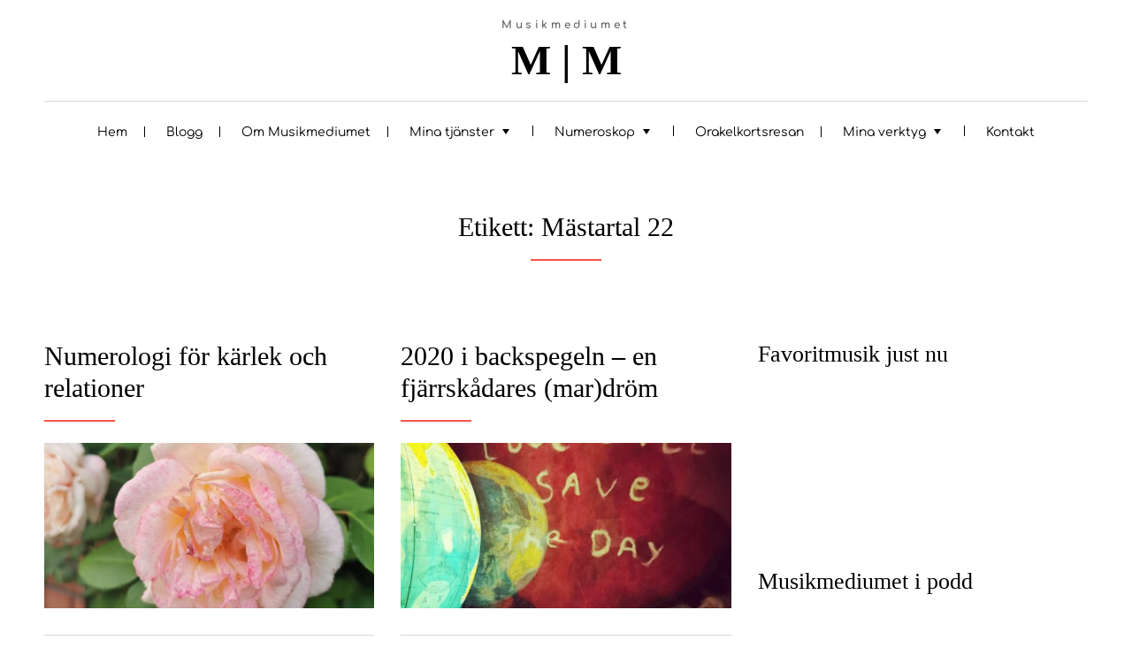

--- FILE ---
content_type: text/html; charset=UTF-8
request_url: https://www.musikmediumet.se/tag/mastartal-22/
body_size: 16184
content:

<!DOCTYPE html>
<html lang="sv-SE" class="no-js no-svg">
    <head>
        <meta charset="UTF-8">
        <!-- Mobile Specific Metas ================================================== -->
        <meta name="viewport" content="width=device-width, initial-scale=1, maximum-scale=1"/>

        <link rel="profile" href="http://gmpg.org/xfn/11"/>
        <link rel="pingback" href="https://www.musikmediumet.se/xmlrpc.php"/>
        <meta name='robots' content='index, follow, max-image-preview:large, max-snippet:-1, max-video-preview:-1' />
	<style>img:is([sizes="auto" i], [sizes^="auto," i]) { contain-intrinsic-size: 3000px 1500px }</style>
	
	<!-- This site is optimized with the Yoast SEO plugin v26.5 - https://yoast.com/wordpress/plugins/seo/ -->
	<title>Mästartal 22-arkiv - M | M</title>
	<link rel="canonical" href="https://www.musikmediumet.se/tag/mastartal-22/" />
	<meta property="og:locale" content="sv_SE" />
	<meta property="og:type" content="article" />
	<meta property="og:title" content="Mästartal 22-arkiv - M | M" />
	<meta property="og:url" content="https://www.musikmediumet.se/tag/mastartal-22/" />
	<meta property="og:site_name" content="M | M" />
	<meta name="twitter:card" content="summary_large_image" />
	<script type="application/ld+json" class="yoast-schema-graph">{"@context":"https://schema.org","@graph":[{"@type":"CollectionPage","@id":"https://www.musikmediumet.se/tag/mastartal-22/","url":"https://www.musikmediumet.se/tag/mastartal-22/","name":"Mästartal 22-arkiv - M | M","isPartOf":{"@id":"https://www.musikmediumet.se/#website"},"primaryImageOfPage":{"@id":"https://www.musikmediumet.se/tag/mastartal-22/#primaryimage"},"image":{"@id":"https://www.musikmediumet.se/tag/mastartal-22/#primaryimage"},"thumbnailUrl":"https://www.musikmediumet.se/wp-content/uploads/2023/09/ros-redigerad-scaled.jpg","breadcrumb":{"@id":"https://www.musikmediumet.se/tag/mastartal-22/#breadcrumb"},"inLanguage":"sv-SE"},{"@type":"ImageObject","inLanguage":"sv-SE","@id":"https://www.musikmediumet.se/tag/mastartal-22/#primaryimage","url":"https://www.musikmediumet.se/wp-content/uploads/2023/09/ros-redigerad-scaled.jpg","contentUrl":"https://www.musikmediumet.se/wp-content/uploads/2023/09/ros-redigerad-scaled.jpg","width":2560,"height":1920},{"@type":"BreadcrumbList","@id":"https://www.musikmediumet.se/tag/mastartal-22/#breadcrumb","itemListElement":[{"@type":"ListItem","position":1,"name":"Hem","item":"https://www.musikmediumet.se/"},{"@type":"ListItem","position":2,"name":"Mästartal 22"}]},{"@type":"WebSite","@id":"https://www.musikmediumet.se/#website","url":"https://www.musikmediumet.se/","name":"Musikmediumet","description":"Musikmediumet","publisher":{"@id":"https://www.musikmediumet.se/#/schema/person/d9702241c150ed4652bdeb9fa2e12474"},"potentialAction":[{"@type":"SearchAction","target":{"@type":"EntryPoint","urlTemplate":"https://www.musikmediumet.se/?s={search_term_string}"},"query-input":{"@type":"PropertyValueSpecification","valueRequired":true,"valueName":"search_term_string"}}],"inLanguage":"sv-SE"},{"@type":["Person","Organization"],"@id":"https://www.musikmediumet.se/#/schema/person/d9702241c150ed4652bdeb9fa2e12474","name":"Veronica Larsen","image":{"@type":"ImageObject","inLanguage":"sv-SE","@id":"https://www.musikmediumet.se/#/schema/person/image/","url":"https://www.musikmediumet.se/wp-content/uploads/2023/05/IMG_20230523_154521.jpg","contentUrl":"https://www.musikmediumet.se/wp-content/uploads/2023/05/IMG_20230523_154521.jpg","width":1440,"height":1120,"caption":"Veronica Larsen"},"logo":{"@id":"https://www.musikmediumet.se/#/schema/person/image/"}}]}</script>
	<!-- / Yoast SEO plugin. -->


<link rel='dns-prefetch' href='//www.googletagmanager.com' />
<link rel='dns-prefetch' href='//fonts-static.group-cdn.one' />
<link rel="alternate" type="application/rss+xml" title="M | M &raquo; Webbflöde" href="https://www.musikmediumet.se/feed/" />
<link rel="alternate" type="application/rss+xml" title="M | M &raquo; Kommentarsflöde" href="https://www.musikmediumet.se/comments/feed/" />
<link rel="alternate" type="application/rss+xml" title="M | M &raquo; etikettflöde för Mästartal 22" href="https://www.musikmediumet.se/tag/mastartal-22/feed/" />
<script type="text/javascript">
/* <![CDATA[ */
window._wpemojiSettings = {"baseUrl":"https:\/\/s.w.org\/images\/core\/emoji\/16.0.1\/72x72\/","ext":".png","svgUrl":"https:\/\/s.w.org\/images\/core\/emoji\/16.0.1\/svg\/","svgExt":".svg","source":{"concatemoji":"https:\/\/www.musikmediumet.se\/wp-includes\/js\/wp-emoji-release.min.js?ver=6.8.3"}};
/*! This file is auto-generated */
!function(s,n){var o,i,e;function c(e){try{var t={supportTests:e,timestamp:(new Date).valueOf()};sessionStorage.setItem(o,JSON.stringify(t))}catch(e){}}function p(e,t,n){e.clearRect(0,0,e.canvas.width,e.canvas.height),e.fillText(t,0,0);var t=new Uint32Array(e.getImageData(0,0,e.canvas.width,e.canvas.height).data),a=(e.clearRect(0,0,e.canvas.width,e.canvas.height),e.fillText(n,0,0),new Uint32Array(e.getImageData(0,0,e.canvas.width,e.canvas.height).data));return t.every(function(e,t){return e===a[t]})}function u(e,t){e.clearRect(0,0,e.canvas.width,e.canvas.height),e.fillText(t,0,0);for(var n=e.getImageData(16,16,1,1),a=0;a<n.data.length;a++)if(0!==n.data[a])return!1;return!0}function f(e,t,n,a){switch(t){case"flag":return n(e,"\ud83c\udff3\ufe0f\u200d\u26a7\ufe0f","\ud83c\udff3\ufe0f\u200b\u26a7\ufe0f")?!1:!n(e,"\ud83c\udde8\ud83c\uddf6","\ud83c\udde8\u200b\ud83c\uddf6")&&!n(e,"\ud83c\udff4\udb40\udc67\udb40\udc62\udb40\udc65\udb40\udc6e\udb40\udc67\udb40\udc7f","\ud83c\udff4\u200b\udb40\udc67\u200b\udb40\udc62\u200b\udb40\udc65\u200b\udb40\udc6e\u200b\udb40\udc67\u200b\udb40\udc7f");case"emoji":return!a(e,"\ud83e\udedf")}return!1}function g(e,t,n,a){var r="undefined"!=typeof WorkerGlobalScope&&self instanceof WorkerGlobalScope?new OffscreenCanvas(300,150):s.createElement("canvas"),o=r.getContext("2d",{willReadFrequently:!0}),i=(o.textBaseline="top",o.font="600 32px Arial",{});return e.forEach(function(e){i[e]=t(o,e,n,a)}),i}function t(e){var t=s.createElement("script");t.src=e,t.defer=!0,s.head.appendChild(t)}"undefined"!=typeof Promise&&(o="wpEmojiSettingsSupports",i=["flag","emoji"],n.supports={everything:!0,everythingExceptFlag:!0},e=new Promise(function(e){s.addEventListener("DOMContentLoaded",e,{once:!0})}),new Promise(function(t){var n=function(){try{var e=JSON.parse(sessionStorage.getItem(o));if("object"==typeof e&&"number"==typeof e.timestamp&&(new Date).valueOf()<e.timestamp+604800&&"object"==typeof e.supportTests)return e.supportTests}catch(e){}return null}();if(!n){if("undefined"!=typeof Worker&&"undefined"!=typeof OffscreenCanvas&&"undefined"!=typeof URL&&URL.createObjectURL&&"undefined"!=typeof Blob)try{var e="postMessage("+g.toString()+"("+[JSON.stringify(i),f.toString(),p.toString(),u.toString()].join(",")+"));",a=new Blob([e],{type:"text/javascript"}),r=new Worker(URL.createObjectURL(a),{name:"wpTestEmojiSupports"});return void(r.onmessage=function(e){c(n=e.data),r.terminate(),t(n)})}catch(e){}c(n=g(i,f,p,u))}t(n)}).then(function(e){for(var t in e)n.supports[t]=e[t],n.supports.everything=n.supports.everything&&n.supports[t],"flag"!==t&&(n.supports.everythingExceptFlag=n.supports.everythingExceptFlag&&n.supports[t]);n.supports.everythingExceptFlag=n.supports.everythingExceptFlag&&!n.supports.flag,n.DOMReady=!1,n.readyCallback=function(){n.DOMReady=!0}}).then(function(){return e}).then(function(){var e;n.supports.everything||(n.readyCallback(),(e=n.source||{}).concatemoji?t(e.concatemoji):e.wpemoji&&e.twemoji&&(t(e.twemoji),t(e.wpemoji)))}))}((window,document),window._wpemojiSettings);
/* ]]> */
</script>
<link rel='stylesheet' id='ot-google-fonts-via-onecom-cdn-comfortaa-css' href='https://fonts-static.group-cdn.one/fonts/google/comfortaa/comfortaa.css' type='text/css' media='all' />
<style id='wp-emoji-styles-inline-css' type='text/css'>

	img.wp-smiley, img.emoji {
		display: inline !important;
		border: none !important;
		box-shadow: none !important;
		height: 1em !important;
		width: 1em !important;
		margin: 0 0.07em !important;
		vertical-align: -0.1em !important;
		background: none !important;
		padding: 0 !important;
	}
</style>
<link rel='stylesheet' id='wp-block-library-css' href='https://www.musikmediumet.se/wp-includes/css/dist/block-library/style.min.css?ver=6.8.3' type='text/css' media='all' />
<style id='classic-theme-styles-inline-css' type='text/css'>
/*! This file is auto-generated */
.wp-block-button__link{color:#fff;background-color:#32373c;border-radius:9999px;box-shadow:none;text-decoration:none;padding:calc(.667em + 2px) calc(1.333em + 2px);font-size:1.125em}.wp-block-file__button{background:#32373c;color:#fff;text-decoration:none}
</style>
<link rel='stylesheet' id='oc_block_contact_form-css' href='https://usercontent.one/wp/www.musikmediumet.se/wp-content/themes/house-painter/assets/css/contact-form.css?ver=6.8.3' type='text/css' media='all' />
<style id='global-styles-inline-css' type='text/css'>
:root{--wp--preset--aspect-ratio--square: 1;--wp--preset--aspect-ratio--4-3: 4/3;--wp--preset--aspect-ratio--3-4: 3/4;--wp--preset--aspect-ratio--3-2: 3/2;--wp--preset--aspect-ratio--2-3: 2/3;--wp--preset--aspect-ratio--16-9: 16/9;--wp--preset--aspect-ratio--9-16: 9/16;--wp--preset--color--black: #000000;--wp--preset--color--cyan-bluish-gray: #abb8c3;--wp--preset--color--white: #ffffff;--wp--preset--color--pale-pink: #f78da7;--wp--preset--color--vivid-red: #cf2e2e;--wp--preset--color--luminous-vivid-orange: #ff6900;--wp--preset--color--luminous-vivid-amber: #fcb900;--wp--preset--color--light-green-cyan: #7bdcb5;--wp--preset--color--vivid-green-cyan: #00d084;--wp--preset--color--pale-cyan-blue: #8ed1fc;--wp--preset--color--vivid-cyan-blue: #0693e3;--wp--preset--color--vivid-purple: #9b51e0;--wp--preset--gradient--vivid-cyan-blue-to-vivid-purple: linear-gradient(135deg,rgba(6,147,227,1) 0%,rgb(155,81,224) 100%);--wp--preset--gradient--light-green-cyan-to-vivid-green-cyan: linear-gradient(135deg,rgb(122,220,180) 0%,rgb(0,208,130) 100%);--wp--preset--gradient--luminous-vivid-amber-to-luminous-vivid-orange: linear-gradient(135deg,rgba(252,185,0,1) 0%,rgba(255,105,0,1) 100%);--wp--preset--gradient--luminous-vivid-orange-to-vivid-red: linear-gradient(135deg,rgba(255,105,0,1) 0%,rgb(207,46,46) 100%);--wp--preset--gradient--very-light-gray-to-cyan-bluish-gray: linear-gradient(135deg,rgb(238,238,238) 0%,rgb(169,184,195) 100%);--wp--preset--gradient--cool-to-warm-spectrum: linear-gradient(135deg,rgb(74,234,220) 0%,rgb(151,120,209) 20%,rgb(207,42,186) 40%,rgb(238,44,130) 60%,rgb(251,105,98) 80%,rgb(254,248,76) 100%);--wp--preset--gradient--blush-light-purple: linear-gradient(135deg,rgb(255,206,236) 0%,rgb(152,150,240) 100%);--wp--preset--gradient--blush-bordeaux: linear-gradient(135deg,rgb(254,205,165) 0%,rgb(254,45,45) 50%,rgb(107,0,62) 100%);--wp--preset--gradient--luminous-dusk: linear-gradient(135deg,rgb(255,203,112) 0%,rgb(199,81,192) 50%,rgb(65,88,208) 100%);--wp--preset--gradient--pale-ocean: linear-gradient(135deg,rgb(255,245,203) 0%,rgb(182,227,212) 50%,rgb(51,167,181) 100%);--wp--preset--gradient--electric-grass: linear-gradient(135deg,rgb(202,248,128) 0%,rgb(113,206,126) 100%);--wp--preset--gradient--midnight: linear-gradient(135deg,rgb(2,3,129) 0%,rgb(40,116,252) 100%);--wp--preset--font-size--small: 13px;--wp--preset--font-size--medium: 20px;--wp--preset--font-size--large: 36px;--wp--preset--font-size--x-large: 42px;--wp--preset--spacing--20: 0.44rem;--wp--preset--spacing--30: 0.67rem;--wp--preset--spacing--40: 1rem;--wp--preset--spacing--50: 1.5rem;--wp--preset--spacing--60: 2.25rem;--wp--preset--spacing--70: 3.38rem;--wp--preset--spacing--80: 5.06rem;--wp--preset--shadow--natural: 6px 6px 9px rgba(0, 0, 0, 0.2);--wp--preset--shadow--deep: 12px 12px 50px rgba(0, 0, 0, 0.4);--wp--preset--shadow--sharp: 6px 6px 0px rgba(0, 0, 0, 0.2);--wp--preset--shadow--outlined: 6px 6px 0px -3px rgba(255, 255, 255, 1), 6px 6px rgba(0, 0, 0, 1);--wp--preset--shadow--crisp: 6px 6px 0px rgba(0, 0, 0, 1);}:where(.is-layout-flex){gap: 0.5em;}:where(.is-layout-grid){gap: 0.5em;}body .is-layout-flex{display: flex;}.is-layout-flex{flex-wrap: wrap;align-items: center;}.is-layout-flex > :is(*, div){margin: 0;}body .is-layout-grid{display: grid;}.is-layout-grid > :is(*, div){margin: 0;}:where(.wp-block-columns.is-layout-flex){gap: 2em;}:where(.wp-block-columns.is-layout-grid){gap: 2em;}:where(.wp-block-post-template.is-layout-flex){gap: 1.25em;}:where(.wp-block-post-template.is-layout-grid){gap: 1.25em;}.has-black-color{color: var(--wp--preset--color--black) !important;}.has-cyan-bluish-gray-color{color: var(--wp--preset--color--cyan-bluish-gray) !important;}.has-white-color{color: var(--wp--preset--color--white) !important;}.has-pale-pink-color{color: var(--wp--preset--color--pale-pink) !important;}.has-vivid-red-color{color: var(--wp--preset--color--vivid-red) !important;}.has-luminous-vivid-orange-color{color: var(--wp--preset--color--luminous-vivid-orange) !important;}.has-luminous-vivid-amber-color{color: var(--wp--preset--color--luminous-vivid-amber) !important;}.has-light-green-cyan-color{color: var(--wp--preset--color--light-green-cyan) !important;}.has-vivid-green-cyan-color{color: var(--wp--preset--color--vivid-green-cyan) !important;}.has-pale-cyan-blue-color{color: var(--wp--preset--color--pale-cyan-blue) !important;}.has-vivid-cyan-blue-color{color: var(--wp--preset--color--vivid-cyan-blue) !important;}.has-vivid-purple-color{color: var(--wp--preset--color--vivid-purple) !important;}.has-black-background-color{background-color: var(--wp--preset--color--black) !important;}.has-cyan-bluish-gray-background-color{background-color: var(--wp--preset--color--cyan-bluish-gray) !important;}.has-white-background-color{background-color: var(--wp--preset--color--white) !important;}.has-pale-pink-background-color{background-color: var(--wp--preset--color--pale-pink) !important;}.has-vivid-red-background-color{background-color: var(--wp--preset--color--vivid-red) !important;}.has-luminous-vivid-orange-background-color{background-color: var(--wp--preset--color--luminous-vivid-orange) !important;}.has-luminous-vivid-amber-background-color{background-color: var(--wp--preset--color--luminous-vivid-amber) !important;}.has-light-green-cyan-background-color{background-color: var(--wp--preset--color--light-green-cyan) !important;}.has-vivid-green-cyan-background-color{background-color: var(--wp--preset--color--vivid-green-cyan) !important;}.has-pale-cyan-blue-background-color{background-color: var(--wp--preset--color--pale-cyan-blue) !important;}.has-vivid-cyan-blue-background-color{background-color: var(--wp--preset--color--vivid-cyan-blue) !important;}.has-vivid-purple-background-color{background-color: var(--wp--preset--color--vivid-purple) !important;}.has-black-border-color{border-color: var(--wp--preset--color--black) !important;}.has-cyan-bluish-gray-border-color{border-color: var(--wp--preset--color--cyan-bluish-gray) !important;}.has-white-border-color{border-color: var(--wp--preset--color--white) !important;}.has-pale-pink-border-color{border-color: var(--wp--preset--color--pale-pink) !important;}.has-vivid-red-border-color{border-color: var(--wp--preset--color--vivid-red) !important;}.has-luminous-vivid-orange-border-color{border-color: var(--wp--preset--color--luminous-vivid-orange) !important;}.has-luminous-vivid-amber-border-color{border-color: var(--wp--preset--color--luminous-vivid-amber) !important;}.has-light-green-cyan-border-color{border-color: var(--wp--preset--color--light-green-cyan) !important;}.has-vivid-green-cyan-border-color{border-color: var(--wp--preset--color--vivid-green-cyan) !important;}.has-pale-cyan-blue-border-color{border-color: var(--wp--preset--color--pale-cyan-blue) !important;}.has-vivid-cyan-blue-border-color{border-color: var(--wp--preset--color--vivid-cyan-blue) !important;}.has-vivid-purple-border-color{border-color: var(--wp--preset--color--vivid-purple) !important;}.has-vivid-cyan-blue-to-vivid-purple-gradient-background{background: var(--wp--preset--gradient--vivid-cyan-blue-to-vivid-purple) !important;}.has-light-green-cyan-to-vivid-green-cyan-gradient-background{background: var(--wp--preset--gradient--light-green-cyan-to-vivid-green-cyan) !important;}.has-luminous-vivid-amber-to-luminous-vivid-orange-gradient-background{background: var(--wp--preset--gradient--luminous-vivid-amber-to-luminous-vivid-orange) !important;}.has-luminous-vivid-orange-to-vivid-red-gradient-background{background: var(--wp--preset--gradient--luminous-vivid-orange-to-vivid-red) !important;}.has-very-light-gray-to-cyan-bluish-gray-gradient-background{background: var(--wp--preset--gradient--very-light-gray-to-cyan-bluish-gray) !important;}.has-cool-to-warm-spectrum-gradient-background{background: var(--wp--preset--gradient--cool-to-warm-spectrum) !important;}.has-blush-light-purple-gradient-background{background: var(--wp--preset--gradient--blush-light-purple) !important;}.has-blush-bordeaux-gradient-background{background: var(--wp--preset--gradient--blush-bordeaux) !important;}.has-luminous-dusk-gradient-background{background: var(--wp--preset--gradient--luminous-dusk) !important;}.has-pale-ocean-gradient-background{background: var(--wp--preset--gradient--pale-ocean) !important;}.has-electric-grass-gradient-background{background: var(--wp--preset--gradient--electric-grass) !important;}.has-midnight-gradient-background{background: var(--wp--preset--gradient--midnight) !important;}.has-small-font-size{font-size: var(--wp--preset--font-size--small) !important;}.has-medium-font-size{font-size: var(--wp--preset--font-size--medium) !important;}.has-large-font-size{font-size: var(--wp--preset--font-size--large) !important;}.has-x-large-font-size{font-size: var(--wp--preset--font-size--x-large) !important;}
:where(.wp-block-post-template.is-layout-flex){gap: 1.25em;}:where(.wp-block-post-template.is-layout-grid){gap: 1.25em;}
:where(.wp-block-columns.is-layout-flex){gap: 2em;}:where(.wp-block-columns.is-layout-grid){gap: 2em;}
:root :where(.wp-block-pullquote){font-size: 1.5em;line-height: 1.6;}
</style>
<link rel='stylesheet' id='comfortaa-google-font-css' href='//fonts-static.group-cdn.one/fonts/google/comfortaa/comfortaa.css?ver=6.8.3' type='text/css' media='all' />
<link rel='stylesheet' id='style-house-painter-all-css' href='https://usercontent.one/wp/www.musikmediumet.se/wp-content/themes/house-painter/assets/min-css/style.min.css?ver=5.3.5' type='text/css' media='all' />
<link rel='stylesheet' id='dashicons-css' href='https://www.musikmediumet.se/wp-includes/css/dashicons.min.css?ver=6.8.3' type='text/css' media='all' />
<script type="text/javascript" src="https://www.musikmediumet.se/wp-includes/js/jquery/jquery.min.js?ver=3.7.1" id="jquery-core-js"></script>
<script type="text/javascript" src="https://www.musikmediumet.se/wp-includes/js/jquery/jquery-migrate.min.js?ver=3.4.1" id="jquery-migrate-js"></script>
<script type="text/javascript" id="oc_block_contact_form_js-js-extra">
/* <![CDATA[ */
var ocAjaxData = {"ajaxUrl":"https:\/\/www.musikmediumet.se\/wp-admin\/admin-ajax.php","waitText":"Please wait"};
/* ]]> */
</script>
<script type="text/javascript" src="https://usercontent.one/wp/www.musikmediumet.se/wp-content/themes/house-painter/assets/js/oc_block_contact_form.js?ver=6.8.3" id="oc_block_contact_form_js-js"></script>

<!-- Kodblock för ”Google-tagg (gtag.js)” tillagt av Site Kit -->
<!-- Kodblock för ”Google Analytics” tillagt av Site Kit -->
<script type="text/javascript" src="https://www.googletagmanager.com/gtag/js?id=GT-NCTB2JH" id="google_gtagjs-js" async></script>
<script type="text/javascript" id="google_gtagjs-js-after">
/* <![CDATA[ */
window.dataLayer = window.dataLayer || [];function gtag(){dataLayer.push(arguments);}
gtag("set","linker",{"domains":["www.musikmediumet.se"]});
gtag("js", new Date());
gtag("set", "developer_id.dZTNiMT", true);
gtag("config", "GT-NCTB2JH");
/* ]]> */
</script>
<link rel="https://api.w.org/" href="https://www.musikmediumet.se/wp-json/" /><link rel="alternate" title="JSON" type="application/json" href="https://www.musikmediumet.se/wp-json/wp/v2/tags/257" /><link rel="EditURI" type="application/rsd+xml" title="RSD" href="https://www.musikmediumet.se/xmlrpc.php?rsd" />
<meta name="generator" content="WordPress 6.8.3" />
<meta name="generator" content="Site Kit by Google 1.170.0" /><style>[class*=" icon-oc-"],[class^=icon-oc-]{speak:none;font-style:normal;font-weight:400;font-variant:normal;text-transform:none;line-height:1;-webkit-font-smoothing:antialiased;-moz-osx-font-smoothing:grayscale}.icon-oc-one-com-white-32px-fill:before{content:"901"}.icon-oc-one-com:before{content:"900"}#one-com-icon,.toplevel_page_onecom-wp .wp-menu-image{speak:none;display:flex;align-items:center;justify-content:center;text-transform:none;line-height:1;-webkit-font-smoothing:antialiased;-moz-osx-font-smoothing:grayscale}.onecom-wp-admin-bar-item>a,.toplevel_page_onecom-wp>.wp-menu-name{font-size:16px;font-weight:400;line-height:1}.toplevel_page_onecom-wp>.wp-menu-name img{width:69px;height:9px;}.wp-submenu-wrap.wp-submenu>.wp-submenu-head>img{width:88px;height:auto}.onecom-wp-admin-bar-item>a img{height:7px!important}.onecom-wp-admin-bar-item>a img,.toplevel_page_onecom-wp>.wp-menu-name img{opacity:.8}.onecom-wp-admin-bar-item.hover>a img,.toplevel_page_onecom-wp.wp-has-current-submenu>.wp-menu-name img,li.opensub>a.toplevel_page_onecom-wp>.wp-menu-name img{opacity:1}#one-com-icon:before,.onecom-wp-admin-bar-item>a:before,.toplevel_page_onecom-wp>.wp-menu-image:before{content:'';position:static!important;background-color:rgba(240,245,250,.4);border-radius:102px;width:18px;height:18px;padding:0!important}.onecom-wp-admin-bar-item>a:before{width:14px;height:14px}.onecom-wp-admin-bar-item.hover>a:before,.toplevel_page_onecom-wp.opensub>a>.wp-menu-image:before,.toplevel_page_onecom-wp.wp-has-current-submenu>.wp-menu-image:before{background-color:#76b82a}.onecom-wp-admin-bar-item>a{display:inline-flex!important;align-items:center;justify-content:center}#one-com-logo-wrapper{font-size:4em}#one-com-icon{vertical-align:middle}.imagify-welcome{display:none !important;}</style>        


<style type="text/css">

            /* Primary Skin Color */
        #primary-nav ul li.current_page_item,
        #primary-nav ul li:hover > a {
            color: rgba(246,83,71,1);
        }
        .highlight-big-text {
            color: rgba(246,83,71,1);
        }
        .button,
        .button:visited,
        .onecom-webshop-main .button,
        .onecom-webshop-main .button.button-back,
        .onecom-webshop-main .button:visited,
        .small-text,
        #wp-calendar thead th,
        #sticky_menu li.current-menu-item > a {
            background-color: rgba(246,83,71,1);
        }
        section h2:after,
        h2.left-line:after,
        h2.center-line:after{
            border-color: rgba(246,83,71,1);
        }

        /* Secondary Skin Color */
        .skin-bg {
            background-color: rgba(64,120,183,1);
        }

        body{color:#000000;}.onecom-webshop-main svg {fill:#000000;}.site-logo h1{font-family:"Times New Roman", sans-serif;font-size:48px;font-style:normal;font-weight:bold;line-height:38px;text-decoration:none;}#primary-nav ul li a{font-family:Comfortaa;font-size:14px;font-style:normal;font-weight:normal;line-height:15px;text-decoration:none;}body, body p, .section-content, .section-content p, .sidebar, .featured-box, .main-content-box, .main-content-box p, .plan-content, .widget-content, .textwidget, .highlighted-text, .package-highlights{font-family:Comfortaa;font-size:14px;font-style:normal;font-weight:400;line-height:21px;text-decoration:none;}.onecom-webshop-main *, .main-content-box .onecom-webshop-main h1, .main-content-box .onecom-webshop-main h2 {font-family:Comfortaa;font-size:14px;font-style:normal;font-weight:400;line-height:21px;text-decoration:none;}h1, .section-content h1, .featured-box h1, .main-content-box h1, .plan-content h1, .widget-content h1, .textwidget h1, .service-details h1{font-family:"Times New Roman", sans-serif;font-size:48px;font-style:normal;font-weight:bold;line-height:57px;text-decoration:none;}h2, .page h2, .section-content h2, .featured-box h2, .main-content-box h2, .plan-content h2, .widget-content h2, .textwidget h2, .service-details h2{font-family:"Times New Roman", sans-serif;font-size:30px;font-style:normal;font-weight:400;line-height:36px;text-decoration:none;}h3, .section-content h3, .featured-box h3, .main-content-box h3, .plan-content h3, .widget-content h3, .textwidget h3, .service-details h3{font-family:"Times New Roman", sans-serif;font-size:26px;font-style:normal;font-weight:400;line-height:32px;text-decoration:none;}h4, .section-content h4, .featured-box h4, .main-content-box h4, .plan-content h4, .widget-content h4, .textwidget h4, .service-details h4{font-family:"Times New Roman", sans-serif;font-size:20px;font-style:normal;font-weight:400;line-height:32px;text-decoration:none;}h5, .section-content h5, .featured-box h5, .main-content-box h5, .plan-content h5, .widget-content h5, .textwidget h5, .service-details h5{font-family:Comfortaa;font-size:14px;font-style:normal;font-weight:400;line-height:30px;text-decoration:none;}h6, .section-content h6, .featured-box h6, .main-content-box h6, .plan-content h6, .widget-content h6, .textwidget h6, .site-logo h6, .service-details h6{font-family:Comfortaa;font-size:12px;font-style:normal;font-weight:400;line-height:21px;text-decoration:none;}.home-banner .banner-caption h2{font-family:"Times New Roman", sans-serif;font-size:30px;font-style:normal;font-weight:normal;line-height:36px;text-decoration:none;}.home-banner .banner-caption h2{text-shadow:0 0 0 #cccccc;}.banner-description{font-family:Comfortaa;font-size:14px;font-style:normal;font-weight:normal;line-height:21px;text-decoration:none;}.banner-description{text-shadow:0 0 0 #cccccc;}.section-title h2 {font-family:"Times New Roman", sans-serif;font-size:30px;font-style:normal;font-weight:400;line-height:36px;text-decoration:none;}.section-content.testimonial-content, .section-content.testimonial-content p{font-family:"Times New Roman", sans-serif;font-size:30px;font-style:normal;font-weight:normal;line-height:36px;text-decoration:none;}.section-content, .section-content p{font-family:Comfortaa;font-size:14px;font-style:normal;font-weight:400;line-height:20px;text-decoration:none;}.button, a.button:visited{font-family:Comfortaa;font-size:14px;font-style:normal;font-weight:normal;line-height:60px;text-decoration:none;}.banner-button .button, .banner-button a.button:visited{font-family:Comfortaa;font-size:12px;font-style:normal;font-weight:normal;line-height:60px;text-decoration:none;}.button.small-text, a.button.small-text:visited{font-family:Comfortaa;font-size:12px;font-style:normal;font-weight:normal;line-height:60px;text-decoration:none;}[type="submit"].button, [type="submit"].button:visited{font-family:Comfortaa;font-size:14px;font-style:normal;font-weight:normal;line-height:30px;text-decoration:none;}.footer-widgets, .footer-widgets div, .footer-widgets p, .footer-widgets li {font-family:Comfortaa;font-size:12px;font-style:normal;font-weight:normal;line-height:22px;text-decoration:none;}/* Your custom CSS goes here */

</style>

        <link rel='stylesheet' id='responsive-css'  href='https://usercontent.one/wp/www.musikmediumet.se/wp-content/themes/house-painter/assets/css/responsive.css?ver=5.3.5' type='text/css' media='all' />

            </head>

    <body class="archive tag tag-mastartal-22 tag-257 wp-theme-house-painter">
        <!-- START master wrapper -->
        <div id="wrapper">
            <!-- START page wrapper -->
            <div id="page">
                <!-- START header container-->
                <header id="site-header" role="banner">
                    <div class="container">
                        <div class="row">
                            <div class="col-md-12 text-center site-logo-box">
                                <button class="menu-toggle mobile-only" aria-controls="sticky_menu" aria-expanded="false">Menu</button> 
                            </div>
                            <div class="col-md-12 text-center">
                                                                    <div class="site-logo">
                                                                                    <h6>Musikmediumet</h6>
    
                                        <h1 class="site-title">
                                            <a href="https://www.musikmediumet.se/" rel="home">
                                                M | M                                            </a>
                                        </h1>
                                    </div>
                                    <!-- END logo container -->
                            </div>
                            <div class="col-md-12 desktop-only text-center">
                                <!-- START nav container -->
                                <nav class="nav primary-nav" id="primary-nav" role="navigation">
                                    <ul id="menu-huvudmeny" class="menu"><li id="menu-item-41" class="menu-item menu-item-type-post_type menu-item-object-page menu-item-home menu-item-41"><a href="https://www.musikmediumet.se/">Hem</a></li>
<li id="menu-item-39" class="menu-item menu-item-type-post_type menu-item-object-page current_page_parent menu-item-39"><a href="https://www.musikmediumet.se/blogg/">Blogg</a></li>
<li id="menu-item-40" class="menu-item menu-item-type-post_type menu-item-object-page menu-item-40"><a href="https://www.musikmediumet.se/om-musikmediumet/">Om Musikmediumet</a></li>
<li id="menu-item-36" class="menu-item menu-item-type-post_type menu-item-object-page menu-item-has-children menu-item-36"><a href="https://www.musikmediumet.se/mina-tjanster/">Mina tjänster</a>
<ul class="sub-menu">
	<li id="menu-item-281" class="menu-item menu-item-type-post_type menu-item-object-service menu-item-281"><a href="https://www.musikmediumet.se/service/numeroskop/">Numeroskop</a></li>
	<li id="menu-item-2048" class="menu-item menu-item-type-post_type menu-item-object-service menu-item-2048"><a href="https://www.musikmediumet.se/service/workshop/">Workshop</a></li>
	<li id="menu-item-43" class="menu-item menu-item-type-post_type menu-item-object-service menu-item-43"><a href="https://www.musikmediumet.se/service/textdesign/">Textdesign</a></li>
	<li id="menu-item-221" class="menu-item menu-item-type-post_type menu-item-object-service menu-item-221"><a href="https://www.musikmediumet.se/service/musikjournalistik/">Musikjournalistik</a></li>
</ul>
</li>
<li id="menu-item-37" class="menu-item menu-item-type-post_type menu-item-object-page menu-item-has-children menu-item-37"><a href="https://www.musikmediumet.se/numeroskop/">Numeroskop</a>
<ul class="sub-menu">
	<li id="menu-item-2317" class="menu-item menu-item-type-post_type menu-item-object-page menu-item-2317"><a href="https://www.musikmediumet.se/numeroskop/numeroskop-for-personer/">För personer</a></li>
	<li id="menu-item-2309" class="menu-item menu-item-type-post_type menu-item-object-page menu-item-2309"><a href="https://www.musikmediumet.se/numeroskop/numeroskop-for-karlekspar/">För kärlekspar</a></li>
</ul>
</li>
<li id="menu-item-1932" class="menu-item menu-item-type-post_type menu-item-object-page menu-item-1932"><a href="https://www.musikmediumet.se/orakelkortsresan/">Orakelkortsresan</a></li>
<li id="menu-item-284" class="menu-item menu-item-type-post_type menu-item-object-page menu-item-has-children menu-item-284"><a href="https://www.musikmediumet.se/mina-verktyg/">Mina verktyg</a>
<ul class="sub-menu">
	<li id="menu-item-225" class="menu-item menu-item-type-post_type menu-item-object-service menu-item-225"><a href="https://www.musikmediumet.se/service/numerologi/">Numerologi</a></li>
	<li id="menu-item-508" class="menu-item menu-item-type-post_type menu-item-object-service menu-item-508"><a href="https://www.musikmediumet.se/service/intuition/">Intuition</a></li>
	<li id="menu-item-507" class="menu-item menu-item-type-post_type menu-item-object-service menu-item-507"><a href="https://www.musikmediumet.se/service/penna-pensel/">Penna &#038; Pensel</a></li>
	<li id="menu-item-220" class="menu-item menu-item-type-post_type menu-item-object-service menu-item-220"><a href="https://www.musikmediumet.se/service/tarot/">Tarot &#038; Orakelkort</a></li>
	<li id="menu-item-1943" class="menu-item menu-item-type-post_type menu-item-object-service menu-item-1943"><a href="https://www.musikmediumet.se/service/meditation/">Meditation</a></li>
	<li id="menu-item-1942" class="menu-item menu-item-type-post_type menu-item-object-service menu-item-1942"><a href="https://www.musikmediumet.se/service/magi-manifestation/">Magi &#038; Manifestation</a></li>
	<li id="menu-item-428" class="menu-item menu-item-type-post_type menu-item-object-service menu-item-428"><a href="https://www.musikmediumet.se/service/symboler/">Symboler</a></li>
	<li id="menu-item-823" class="menu-item menu-item-type-post_type menu-item-object-service menu-item-823"><a href="https://www.musikmediumet.se/service/astrologi/">Astrologi</a></li>
	<li id="menu-item-42" class="menu-item menu-item-type-post_type menu-item-object-service menu-item-42"><a href="https://www.musikmediumet.se/service/farg/">Färg</a></li>
	<li id="menu-item-820" class="menu-item menu-item-type-post_type menu-item-object-service menu-item-820"><a href="https://www.musikmediumet.se/service/kristaller/">Kristaller</a></li>
	<li id="menu-item-829" class="menu-item menu-item-type-post_type menu-item-object-service menu-item-829"><a href="https://www.musikmediumet.se/service/musik/">Musik</a></li>
</ul>
</li>
<li id="menu-item-38" class="menu-item menu-item-type-post_type menu-item-object-page menu-item-38"><a href="https://www.musikmediumet.se/kontakt/">Kontakt</a></li>
</ul>                                </nav>
                                <!-- END nav container -->
                            </div>
                        </div>
                    </div>
                </header>
                <!-- END nav container --><!-- Blog Layout -->

<section class="page-content" role="main">
    <div class="container">
        <div class="row text-center">
            <div class="col-md-12">
                <div class="section-title">
                    <header class="page-header">
                        <h2 class="center-line">Etikett: <span>Mästartal 22</span></h2>                    </header><!-- .page-header -->
                </div>
                
            </div>
        </div>
    </div>
</section>
<!-- START Page Content -->
<section class="page-content" role="main">
            <div class="container">
            <div class="row right-sidebar">

                
                                    <div class="col-md-8 col-sm-12">
                                    <!-- Blog Content -->
                    <div class="cpt-listing has-sidebar">

    <div class="row">
        
            <!-- CPT Content -->
            <div class="cpt-content col-md-6 article-block">

                <!-- START Single CPT -->
                <article id="post-3022" class="post-3022 post type-post status-publish format-standard has-post-thumbnail hentry category-karlek category-numerologi category-relationer tag-arstal tag-attraktionstal tag-brollopstal tag-karlek tag-karlekstal tag-livsvagstal tag-mastartal tag-mastartal-11 tag-mastartal-22 tag-mognadstal tag-numerologi tag-odestal tag-prognostal tag-relationer tag-relationstal tag-talet-1 tag-talet-2 tag-talet-3 tag-talet-4 tag-talet-5 tag-talet-6 tag-talet-7 tag-talet-8 tag-talet-9" >
                    <header>
                        <div class="page-title">
                            <h2 class="left-line">Numerologi för kärlek och relationer</h2>                        </div>
                    </header>
                    <!-- CPT Featured Image -->
                                            <div class="featured-image-box">
                            <a href="https://www.musikmediumet.se/2025/10/01/numerologi-for-karlek-och-relationer/">
                                <img width="560" height="280" src="https://usercontent.one/wp/www.musikmediumet.se/wp-content/uploads/2023/09/ros-redigerad-560x280.jpg" class="featured-image wp-post-image" alt="" decoding="async" fetchpriority="high" />                            </a>
                        </div>
                                        <!-- CPT Metadata -->
                                                                        
<div class="post-meta" role="contentinfo">
    <ul>
        <!-- Post Author -->
        <li>
            <span class="dashicons dashicons-admin-users"></span>
            <a class="post-author" href="https://www.musikmediumet.se/author/veronica-larsen/">
                Veronica Larsen            </a>
        </li>

        <!-- Post Publish & Updated Date & Time -->
        <li>
            <span class="dashicons dashicons-clock"></span>
            <time class="post-date entry-date published" datetime="2025-10-01T19:46:39+02:00" title="">1 oktober, 2025</time><time class="updated" datetime="2025-10-02T17:41:31+02:00">2 oktober, 2025</time>        </li>

        <!-- Post Categories -->


            <li class="post-categories">
                <span class="dashicons dashicons-category"></span>
    <a href="https://www.musikmediumet.se/category/karlek/" rel="category tag">Kärlek</a>, <a href="https://www.musikmediumet.se/category/numerologi/" rel="category tag">Numerologi</a>, <a href="https://www.musikmediumet.se/category/relationer/" rel="category tag">Relationer</a>            </li>

            
    </ul>
</div>                                            
                    <!-- CPT Content -->
                    <div class="post-content main-content-box">
                                                <p>Numerologi har många användningsområden och kan användas för kärlek och relationer. Siffror kan berätta om en relations styrkor och utmaningar, delade intressen och värderingar samt vilken typ av relation paret har. Det går också att utröna kompabilitet, attraktion och potential för paret ifråga. Som numerolog arbetar jag bland annat med [&hellip;]</p>
                    </div>
                    <div class="">
                        <a class="button" href="https://www.musikmediumet.se/2025/10/01/numerologi-for-karlek-och-relationer/" >
                            Läs mer                        </a>
                    </div>
                </article>
            </div>

            <!-- END Single CPT -->
        
            <!-- CPT Content -->
            <div class="cpt-content col-md-6 article-block">

                <!-- START Single CPT -->
                <article id="post-1556" class="post-1556 post type-post status-publish format-standard has-post-thumbnail hentry category-clairvoyance category-intuition category-kanalisering category-numerologi category-tarot tag-ar-2020 tag-fjarrskadning tag-kejsaren tag-mastartal tag-mastartal-22 tag-narren tag-numerologi tag-numeroskop tag-nyhetshandelser tag-prognos tag-talet-22 tag-talet-4" >
                    <header>
                        <div class="page-title">
                            <h2 class="left-line">2020 i backspegeln &#8211; en fjärrskådares (mar)dröm</h2>                        </div>
                    </header>
                    <!-- CPT Featured Image -->
                                            <div class="featured-image-box">
                            <a href="https://www.musikmediumet.se/2021/01/03/2020-i-backspegeln-en-fjarrskadares-mardrom/">
                                <img width="560" height="280" src="https://usercontent.one/wp/www.musikmediumet.se/wp-content/uploads/2021/01/IMG_20200315_155510_889-560x280.jpg" class="featured-image wp-post-image" alt="" decoding="async" />                            </a>
                        </div>
                                        <!-- CPT Metadata -->
                                                                        
<div class="post-meta" role="contentinfo">
    <ul>
        <!-- Post Author -->
        <li>
            <span class="dashicons dashicons-admin-users"></span>
            <a class="post-author" href="https://www.musikmediumet.se/author/veronica-larsen/">
                Veronica Larsen            </a>
        </li>

        <!-- Post Publish & Updated Date & Time -->
        <li>
            <span class="dashicons dashicons-clock"></span>
            <time class="post-date entry-date published" datetime="2021-01-03T15:54:36+01:00" title="">3 januari, 2021</time><time class="updated" datetime="2021-01-03T16:38:51+01:00">3 januari, 2021</time>        </li>

        <!-- Post Categories -->


            <li class="post-categories">
                <span class="dashicons dashicons-category"></span>
    <a href="https://www.musikmediumet.se/category/clairvoyance/" rel="category tag">Clairvoyance</a>, <a href="https://www.musikmediumet.se/category/intuition/" rel="category tag">Intuition</a>, <a href="https://www.musikmediumet.se/category/kanalisering/" rel="category tag">Kanalisering</a>, <a href="https://www.musikmediumet.se/category/numerologi/" rel="category tag">Numerologi</a>, <a href="https://www.musikmediumet.se/category/tarot/" rel="category tag">Tarot</a>            </li>

            
    </ul>
</div>                                            
                    <!-- CPT Content -->
                    <div class="post-content main-content-box">
                                                <p>Att 2020 varit ett ovanligt händelserikt år kan nog varenda människa (som inte befunnit sig under en sten) skriva under på. Extrema händelser har radat upp sig, mycket till följd av Covid-19 men det har även skett en del annat som vi, så här med facit i hand, kan koppla [&hellip;]</p>
                    </div>
                    <div class="">
                        <a class="button" href="https://www.musikmediumet.se/2021/01/03/2020-i-backspegeln-en-fjarrskadares-mardrom/" >
                            Läs mer                        </a>
                    </div>
                </article>
            </div>

            <!-- END Single CPT -->
        
            <!-- CPT Content -->
            <div class="cpt-content col-md-6 article-block">

                <!-- START Single CPT -->
                <article id="post-1175" class="post-1175 post type-post status-publish format-standard has-post-thumbnail hentry category-intuition category-kanalisering category-numerologi category-symboler category-tarot tag-69 tag-ar-2020 tag-historiska-handelser tag-kejsaren tag-manifestera tag-mastartal tag-mastartal-22 tag-narren tag-numerologi tag-prastinnans-millennium tag-symboler tag-symbolik tag-talet-22 tag-talet-4 tag-tarot tag-the-ark tag-the-fool" >
                    <header>
                        <div class="page-title">
                            <h2 class="left-line">It takes a fool to remain sane: 2020 är manifestationernas år</h2>                        </div>
                    </header>
                    <!-- CPT Featured Image -->
                                            <div class="featured-image-box">
                            <a href="https://www.musikmediumet.se/2020/01/22/it-takes-a-fool-to-remain-sane-2020-ar-manifestationernas-ar/">
                                <img width="560" height="280" src="https://usercontent.one/wp/www.musikmediumet.se/wp-content/uploads/2020/01/bred-560x280.jpg" class="featured-image wp-post-image" alt="" decoding="async" />                            </a>
                        </div>
                                        <!-- CPT Metadata -->
                                                                        
<div class="post-meta" role="contentinfo">
    <ul>
        <!-- Post Author -->
        <li>
            <span class="dashicons dashicons-admin-users"></span>
            <a class="post-author" href="https://www.musikmediumet.se/author/veronica-larsen/">
                Veronica Larsen            </a>
        </li>

        <!-- Post Publish & Updated Date & Time -->
        <li>
            <span class="dashicons dashicons-clock"></span>
            <time class="post-date entry-date published" datetime="2020-01-22T22:22:24+01:00" title="">22 januari, 2020</time><time class="updated" datetime="2020-01-23T14:49:06+01:00">23 januari, 2020</time>        </li>

        <!-- Post Categories -->


            <li class="post-categories">
                <span class="dashicons dashicons-category"></span>
    <a href="https://www.musikmediumet.se/category/intuition/" rel="category tag">Intuition</a>, <a href="https://www.musikmediumet.se/category/kanalisering/" rel="category tag">Kanalisering</a>, <a href="https://www.musikmediumet.se/category/numerologi/" rel="category tag">Numerologi</a>, <a href="https://www.musikmediumet.se/category/symboler/" rel="category tag">Symboler</a>, <a href="https://www.musikmediumet.se/category/tarot/" rel="category tag">Tarot</a>            </li>

            
    </ul>
</div>                                            
                    <!-- CPT Content -->
                    <div class="post-content main-content-box">
                                                <p>Om det är något år du ska göra slag i saken, det vill säga börja snickra på din dröm – så är det i år, för 2020 är en gynnsam tid för att manifestera och konkretisera. Ser vi till numerologin så rymmer år 2020 flera olika tal. Dessa tal kommer [&hellip;]</p>
                    </div>
                    <div class="">
                        <a class="button" href="https://www.musikmediumet.se/2020/01/22/it-takes-a-fool-to-remain-sane-2020-ar-manifestationernas-ar/" >
                            Läs mer                        </a>
                    </div>
                </article>
            </div>

            <!-- END Single CPT -->
            </div>

    <!-- CPT Pagination -->
    <div class="row">
        <div class="col-md-12">
            <!-- CPT Pagination -->
                    </div>
    </div>


</div>                </div>

                                            <!-- Right Sidebar -->
                        <aside class="col-md-4">
                            <div class="sidebar blog_sidebar">
                                <div id="text-4" class="widget widget_text"><div class="widget-title"><h3>Favoritmusik just nu</h3 ></div>			<div class="textwidget"><p><iframe title="Spotify Embed: Musikmediumet" style="border-radius: 12px" width="100%" frameborder="0" allowfullscreen allow="autoplay; clipboard-write; encrypted-media; fullscreen; picture-in-picture" loading="lazy" src="https://open.spotify.com/embed/playlist/7Aczc6H23nKOLXNelxyqeh?si=2bf0b964780a41e3&#038;utm_source=oembed"></iframe></p>
</div>
		</div><div id="text-5" class="widget widget_text"><div class="widget-title"><h3>Musikmediumet i podd</h3 ></div>			<div class="textwidget"><p><iframe title="Spotify Embed: 255. Numerologi med Veronica Larsen." style="border-radius: 12px" width="100%" frameborder="0" allowfullscreen allow="autoplay; clipboard-write; encrypted-media; fullscreen; picture-in-picture" loading="lazy" src="https://open.spotify.com/embed/episode/3JBn1FqntwXkK7MXxmcAKk?si=c24c764cfe994659&#038;utm_source=oembed"></iframe></p>
<p><iframe title="Spotify Embed: 65. Från siffror till självinsikt - Numerologi med musikmediumet Veronica Larsen" style="border-radius: 12px" width="100%" frameborder="0" allowfullscreen allow="autoplay; clipboard-write; encrypted-media; fullscreen; picture-in-picture" loading="lazy" src="https://open.spotify.com/embed/episode/28uKi2OLiyNeFOgYU4tQ5x?si=974475c58bf749e9&#038;utm_source=oembed"></iframe></p>
<p><iframe title="Spotify Embed: 57. Numerologi med Veronica Larsen, Musikmediumet" style="border-radius: 12px" width="100%" frameborder="0" allowfullscreen allow="autoplay; clipboard-write; encrypted-media; fullscreen; picture-in-picture" loading="lazy" src="https://open.spotify.com/embed/episode/0zdXjnQzFwnbEEks8ooWXu?si=540e18b84dbd4c20&#038;utm_source=oembed"></iframe></p>
</div>
		</div>
		<div id="recent-posts-2" class="widget widget_recent_entries">
		<div class="widget-title"><h3>Senaste inläggen</h3 ></div>
		<ul>
											<li>
					<a href="https://www.musikmediumet.se/2025/12/29/the-winner-takes-it-all-numeroskop-for-2026/">The winner takes it all: Numeroskop för 2026</a>
									</li>
											<li>
					<a href="https://www.musikmediumet.se/2025/10/01/numerologi-for-karlek-och-relationer/">Numerologi för kärlek och relationer</a>
									</li>
											<li>
					<a href="https://www.musikmediumet.se/2025/09/30/vill-du-lara-dig-numerologi-lyssna-pa-mig-i-podd/">Vill du lära dig numerologi? Lyssna på mig i podd!</a>
									</li>
											<li>
					<a href="https://www.musikmediumet.se/2025/06/06/numeroskop-for-sverige/">Numeroskop för Sverige</a>
									</li>
											<li>
					<a href="https://www.musikmediumet.se/2025/05/11/astrologi-och-numerologi/">Astrologi och Numerologi</a>
									</li>
					</ul>

		</div><div id="media_video-3" class="widget widget_media_video"><div class="widget-title"><h3>Månadens video</h3 ></div><div style="width:100%;" class="wp-video"><!--[if lt IE 9]><script>document.createElement('video');</script><![endif]-->
<video class="wp-video-shortcode" id="video-1175-1" preload="metadata" controls="controls"><source type="video/youtube" src="https://youtu.be/Pn6zANMkZaw?_=1" /><a href="https://youtu.be/Pn6zANMkZaw">https://youtu.be/Pn6zANMkZaw</a></video></div></div><div id="categories-2" class="widget widget_categories"><div class="widget-title"><h3>Kategorier</h3 ></div>
			<ul>
					<li class="cat-item cat-item-13"><a href="https://www.musikmediumet.se/category/andlighet/">Andlighet</a>
</li>
	<li class="cat-item cat-item-91"><a href="https://www.musikmediumet.se/category/astrologi/">Astrologi</a>
</li>
	<li class="cat-item cat-item-2"><a href="https://www.musikmediumet.se/category/business/">Business</a>
</li>
	<li class="cat-item cat-item-289"><a href="https://www.musikmediumet.se/category/clairvoyance/">Clairvoyance</a>
</li>
	<li class="cat-item cat-item-119"><a href="https://www.musikmediumet.se/category/feminism/">Feminism</a>
</li>
	<li class="cat-item cat-item-117"><a href="https://www.musikmediumet.se/category/haxkonst/">Häxkonst</a>
</li>
	<li class="cat-item cat-item-88"><a href="https://www.musikmediumet.se/category/intuition/">Intuition</a>
</li>
	<li class="cat-item cat-item-38"><a href="https://www.musikmediumet.se/category/kanalisering/">Kanalisering</a>
</li>
	<li class="cat-item cat-item-154"><a href="https://www.musikmediumet.se/category/karlek/">Kärlek</a>
</li>
	<li class="cat-item cat-item-146"><a href="https://www.musikmediumet.se/category/kvinnan/">Kvinnan</a>
</li>
	<li class="cat-item cat-item-24"><a href="https://www.musikmediumet.se/category/lat/">Låt</a>
</li>
	<li class="cat-item cat-item-118"><a href="https://www.musikmediumet.se/category/magi/">Magi</a>
</li>
	<li class="cat-item cat-item-295"><a href="https://www.musikmediumet.se/category/maleri/">Måleri</a>
</li>
	<li class="cat-item cat-item-232"><a href="https://www.musikmediumet.se/category/minnen/">Minnen</a>
</li>
	<li class="cat-item cat-item-14"><a href="https://www.musikmediumet.se/category/musik/">Musik</a>
</li>
	<li class="cat-item cat-item-87"><a href="https://www.musikmediumet.se/category/musikjournalistik/">Musikjournalistik</a>
</li>
	<li class="cat-item cat-item-17"><a href="https://www.musikmediumet.se/category/numerologi/">Numerologi</a>
</li>
	<li class="cat-item cat-item-106"><a href="https://www.musikmediumet.se/category/orakelkort/">Orakelkort</a>
</li>
	<li class="cat-item cat-item-15"><a href="https://www.musikmediumet.se/category/personlig-utveckling/">Personlig utveckling</a>
</li>
	<li class="cat-item cat-item-332"><a href="https://www.musikmediumet.se/category/podd/">Podd</a>
</li>
	<li class="cat-item cat-item-153"><a href="https://www.musikmediumet.se/category/relationer/">Relationer</a>
</li>
	<li class="cat-item cat-item-235"><a href="https://www.musikmediumet.se/category/resor/">Resor</a>
</li>
	<li class="cat-item cat-item-25"><a href="https://www.musikmediumet.se/category/skrivande/">Skrivande</a>
</li>
	<li class="cat-item cat-item-260"><a href="https://www.musikmediumet.se/category/symboler/">Symboler</a>
</li>
	<li class="cat-item cat-item-16"><a href="https://www.musikmediumet.se/category/tarot/">Tarot</a>
</li>
	<li class="cat-item cat-item-116"><a href="https://www.musikmediumet.se/category/video/">Video</a>
</li>
			</ul>

			</div><div id="tag_cloud-3" class="widget widget_tag_cloud"><div class="widget-title"><h3>Etiketter</h3 ></div><div class="tagcloud"><a href="https://www.musikmediumet.se/tag/akvarelltavla/" class="tag-cloud-link tag-link-297 tag-link-position-1" style="font-size: 8pt;" aria-label="Akvarelltavla (2 objekt)">Akvarelltavla</a>
<a href="https://www.musikmediumet.se/tag/astrologi/" class="tag-cloud-link tag-link-103 tag-link-position-2" style="font-size: 11.049504950495pt;" aria-label="Astrologi (4 objekt)">Astrologi</a>
<a href="https://www.musikmediumet.se/tag/djavulen/" class="tag-cloud-link tag-link-220 tag-link-position-3" style="font-size: 8pt;" aria-label="Djävulen (2 objekt)">Djävulen</a>
<a href="https://www.musikmediumet.se/tag/energirapport/" class="tag-cloud-link tag-link-161 tag-link-position-4" style="font-size: 9.6633663366337pt;" aria-label="Energirapport (3 objekt)">Energirapport</a>
<a href="https://www.musikmediumet.se/tag/fjarrskadning/" class="tag-cloud-link tag-link-286 tag-link-position-5" style="font-size: 8pt;" aria-label="Fjärrskådning (2 objekt)">Fjärrskådning</a>
<a href="https://www.musikmediumet.se/tag/fodelsedagstal/" class="tag-cloud-link tag-link-272 tag-link-position-6" style="font-size: 8pt;" aria-label="Födelsedagstal (2 objekt)">Födelsedagstal</a>
<a href="https://www.musikmediumet.se/tag/grundtal/" class="tag-cloud-link tag-link-303 tag-link-position-7" style="font-size: 8pt;" aria-label="Grundtal (2 objekt)">Grundtal</a>
<a href="https://www.musikmediumet.se/tag/kejsaren/" class="tag-cloud-link tag-link-205 tag-link-position-8" style="font-size: 8pt;" aria-label="Kejsaren (2 objekt)">Kejsaren</a>
<a href="https://www.musikmediumet.se/tag/karlek/" class="tag-cloud-link tag-link-85 tag-link-position-9" style="font-size: 8pt;" aria-label="Kärlek (2 objekt)">Kärlek</a>
<a href="https://www.musikmediumet.se/tag/karleksparet/" class="tag-cloud-link tag-link-219 tag-link-position-10" style="font-size: 8pt;" aria-label="Kärleksparet (2 objekt)">Kärleksparet</a>
<a href="https://www.musikmediumet.se/tag/livsvagstal/" class="tag-cloud-link tag-link-34 tag-link-position-11" style="font-size: 11.049504950495pt;" aria-label="Livsvägstal (4 objekt)">Livsvägstal</a>
<a href="https://www.musikmediumet.se/tag/lat/" class="tag-cloud-link tag-link-30 tag-link-position-12" style="font-size: 12.158415841584pt;" aria-label="Låt (5 objekt)">Låt</a>
<a href="https://www.musikmediumet.se/tag/mognadstal/" class="tag-cloud-link tag-link-276 tag-link-position-13" style="font-size: 9.6633663366337pt;" aria-label="Mognadstal (3 objekt)">Mognadstal</a>
<a href="https://www.musikmediumet.se/tag/musikjournalistik/" class="tag-cloud-link tag-link-294 tag-link-position-14" style="font-size: 8pt;" aria-label="musikjournalistik (2 objekt)">musikjournalistik</a>
<a href="https://www.musikmediumet.se/tag/mastartal/" class="tag-cloud-link tag-link-33 tag-link-position-15" style="font-size: 15.762376237624pt;" aria-label="Mästartal (10 objekt)">Mästartal</a>
<a href="https://www.musikmediumet.se/tag/mastartal-22/" class="tag-cloud-link tag-link-257 tag-link-position-16" style="font-size: 9.6633663366337pt;" aria-label="Mästartal 22 (3 objekt)">Mästartal 22</a>
<a href="https://www.musikmediumet.se/tag/namntal/" class="tag-cloud-link tag-link-275 tag-link-position-17" style="font-size: 8pt;" aria-label="Namntal (2 objekt)">Namntal</a>
<a href="https://www.musikmediumet.se/tag/narren/" class="tag-cloud-link tag-link-20 tag-link-position-18" style="font-size: 9.6633663366337pt;" aria-label="Narren (3 objekt)">Narren</a>
<a href="https://www.musikmediumet.se/tag/numerologi/" class="tag-cloud-link tag-link-35 tag-link-position-19" style="font-size: 22pt;" aria-label="Numerologi (30 objekt)">Numerologi</a>
<a href="https://www.musikmediumet.se/tag/numerologiskolan/" class="tag-cloud-link tag-link-271 tag-link-position-20" style="font-size: 14.514851485149pt;" aria-label="Numerologiskolan (8 objekt)">Numerologiskolan</a>
<a href="https://www.musikmediumet.se/tag/numeroskop/" class="tag-cloud-link tag-link-273 tag-link-position-21" style="font-size: 16.732673267327pt;" aria-label="numeroskop (12 objekt)">numeroskop</a>
<a href="https://www.musikmediumet.se/tag/prastinnan/" class="tag-cloud-link tag-link-48 tag-link-position-22" style="font-size: 8pt;" aria-label="Prästinnan (2 objekt)">Prästinnan</a>
<a href="https://www.musikmediumet.se/tag/prastinnans-millennium/" class="tag-cloud-link tag-link-240 tag-link-position-23" style="font-size: 8pt;" aria-label="Prästinnans millennium (2 objekt)">Prästinnans millennium</a>
<a href="https://www.musikmediumet.se/tag/sierska/" class="tag-cloud-link tag-link-291 tag-link-position-24" style="font-size: 8pt;" aria-label="Sierska (2 objekt)">Sierska</a>
<a href="https://www.musikmediumet.se/tag/spadom/" class="tag-cloud-link tag-link-74 tag-link-position-25" style="font-size: 14.514851485149pt;" aria-label="Spådom (8 objekt)">Spådom</a>
<a href="https://www.musikmediumet.se/tag/talet-1/" class="tag-cloud-link tag-link-282 tag-link-position-26" style="font-size: 13.821782178218pt;" aria-label="Talet 1 (7 objekt)">Talet 1</a>
<a href="https://www.musikmediumet.se/tag/talet-2/" class="tag-cloud-link tag-link-236 tag-link-position-27" style="font-size: 12.158415841584pt;" aria-label="Talet 2 (5 objekt)">Talet 2</a>
<a href="https://www.musikmediumet.se/tag/talet-3/" class="tag-cloud-link tag-link-280 tag-link-position-28" style="font-size: 12.158415841584pt;" aria-label="Talet 3 (5 objekt)">Talet 3</a>
<a href="https://www.musikmediumet.se/tag/talet-4/" class="tag-cloud-link tag-link-255 tag-link-position-29" style="font-size: 15.762376237624pt;" aria-label="Talet 4 (10 objekt)">Talet 4</a>
<a href="https://www.musikmediumet.se/tag/talet-5/" class="tag-cloud-link tag-link-214 tag-link-position-30" style="font-size: 13.128712871287pt;" aria-label="Talet 5 (6 objekt)">Talet 5</a>
<a href="https://www.musikmediumet.se/tag/talet-6/" class="tag-cloud-link tag-link-293 tag-link-position-31" style="font-size: 13.128712871287pt;" aria-label="Talet 6 (6 objekt)">Talet 6</a>
<a href="https://www.musikmediumet.se/tag/talet-7/" class="tag-cloud-link tag-link-281 tag-link-position-32" style="font-size: 13.128712871287pt;" aria-label="Talet 7 (6 objekt)">Talet 7</a>
<a href="https://www.musikmediumet.se/tag/talet-8/" class="tag-cloud-link tag-link-309 tag-link-position-33" style="font-size: 11.049504950495pt;" aria-label="Talet 8 (4 objekt)">Talet 8</a>
<a href="https://www.musikmediumet.se/tag/talet-9/" class="tag-cloud-link tag-link-310 tag-link-position-34" style="font-size: 13.128712871287pt;" aria-label="Talet 9 (6 objekt)">Talet 9</a>
<a href="https://www.musikmediumet.se/tag/talet-11/" class="tag-cloud-link tag-link-311 tag-link-position-35" style="font-size: 8pt;" aria-label="Talet 11 (2 objekt)">Talet 11</a>
<a href="https://www.musikmediumet.se/tag/talet-20/" class="tag-cloud-link tag-link-238 tag-link-position-36" style="font-size: 8pt;" aria-label="Talet 20 (2 objekt)">Talet 20</a>
<a href="https://www.musikmediumet.se/tag/talet-22/" class="tag-cloud-link tag-link-256 tag-link-position-37" style="font-size: 15.762376237624pt;" aria-label="Talet 22 (10 objekt)">Talet 22</a>
<a href="https://www.musikmediumet.se/tag/talet-33/" class="tag-cloud-link tag-link-283 tag-link-position-38" style="font-size: 11.049504950495pt;" aria-label="Talet 33 (4 objekt)">Talet 33</a>
<a href="https://www.musikmediumet.se/tag/talet-44/" class="tag-cloud-link tag-link-284 tag-link-position-39" style="font-size: 11.049504950495pt;" aria-label="Talet 44 (4 objekt)">Talet 44</a>
<a href="https://www.musikmediumet.se/tag/tarot/" class="tag-cloud-link tag-link-21 tag-link-position-40" style="font-size: 15.762376237624pt;" aria-label="Tarot (10 objekt)">Tarot</a>
<a href="https://www.musikmediumet.se/tag/video/" class="tag-cloud-link tag-link-51 tag-link-position-41" style="font-size: 8pt;" aria-label="video (2 objekt)">video</a>
<a href="https://www.musikmediumet.se/tag/anglanummer/" class="tag-cloud-link tag-link-304 tag-link-position-42" style="font-size: 9.6633663366337pt;" aria-label="Änglanummer (3 objekt)">Änglanummer</a>
<a href="https://www.musikmediumet.se/tag/ar-2020/" class="tag-cloud-link tag-link-258 tag-link-position-43" style="font-size: 8pt;" aria-label="År 2020 (2 objekt)">År 2020</a>
<a href="https://www.musikmediumet.se/tag/arstal/" class="tag-cloud-link tag-link-274 tag-link-position-44" style="font-size: 17.70297029703pt;" aria-label="Årstal (14 objekt)">Årstal</a>
<a href="https://www.musikmediumet.se/tag/odestal/" class="tag-cloud-link tag-link-32 tag-link-position-45" style="font-size: 9.6633663366337pt;" aria-label="Ödestal (3 objekt)">Ödestal</a></div>
</div><div id="search-2" class="widget widget_search"><form role="search" method="get" id="searchform" class="searchform form" action="https://www.musikmediumet.se/">
    <div>
        <label class="screen-reader-text" for="s">Search for:</label>
        <input type="text" class="search-field input" id="s"
               placeholder="Search …"
               value="" name="s"
               title="Sök efter:" />

        <input type="submit" class="button small-button" id="searchsubmit" value="Sök">
    </div>
</form></div><div id="archives-5" class="widget widget_archive"><div class="widget-title"><h3>Arkiv</h3 ></div>
			<ul>
					<li><a href='https://www.musikmediumet.se/2025/12/'>december 2025</a></li>
	<li><a href='https://www.musikmediumet.se/2025/10/'>oktober 2025</a></li>
	<li><a href='https://www.musikmediumet.se/2025/09/'>september 2025</a></li>
	<li><a href='https://www.musikmediumet.se/2025/06/'>juni 2025</a></li>
	<li><a href='https://www.musikmediumet.se/2025/05/'>maj 2025</a></li>
	<li><a href='https://www.musikmediumet.se/2025/01/'>januari 2025</a></li>
	<li><a href='https://www.musikmediumet.se/2024/05/'>maj 2024</a></li>
	<li><a href='https://www.musikmediumet.se/2024/02/'>februari 2024</a></li>
	<li><a href='https://www.musikmediumet.se/2023/09/'>september 2023</a></li>
	<li><a href='https://www.musikmediumet.se/2023/08/'>augusti 2023</a></li>
	<li><a href='https://www.musikmediumet.se/2023/07/'>juli 2023</a></li>
	<li><a href='https://www.musikmediumet.se/2023/02/'>februari 2023</a></li>
	<li><a href='https://www.musikmediumet.se/2023/01/'>januari 2023</a></li>
	<li><a href='https://www.musikmediumet.se/2022/07/'>juli 2022</a></li>
	<li><a href='https://www.musikmediumet.se/2022/02/'>februari 2022</a></li>
	<li><a href='https://www.musikmediumet.se/2022/01/'>januari 2022</a></li>
	<li><a href='https://www.musikmediumet.se/2021/01/'>januari 2021</a></li>
	<li><a href='https://www.musikmediumet.se/2020/11/'>november 2020</a></li>
	<li><a href='https://www.musikmediumet.se/2020/01/'>januari 2020</a></li>
	<li><a href='https://www.musikmediumet.se/2019/04/'>april 2019</a></li>
	<li><a href='https://www.musikmediumet.se/2019/03/'>mars 2019</a></li>
	<li><a href='https://www.musikmediumet.se/2018/12/'>december 2018</a></li>
	<li><a href='https://www.musikmediumet.se/2018/11/'>november 2018</a></li>
	<li><a href='https://www.musikmediumet.se/2018/10/'>oktober 2018</a></li>
			</ul>

			</div><div id="media_image-2" class="widget widget_media_image"><img width="202" height="300" src="https://usercontent.one/wp/www.musikmediumet.se/wp-content/uploads/2018/10/foxie-202x300.jpg" class="image wp-image-140  attachment-medium size-medium" alt="" style="max-width: 100%; height: auto;" decoding="async" loading="lazy" srcset="https://usercontent.one/wp/www.musikmediumet.se/wp-content/uploads/2018/10/foxie-202x300.jpg 202w, https://usercontent.one/wp/www.musikmediumet.se/wp-content/uploads/2018/10/foxie.jpg 441w" sizes="auto, (max-width: 202px) 100vw, 202px" /></div>                            </div>
                        </aside>
                                </div>
        </div>

    </section>

<!-- END generic page section  -->

<!--footer start from here-->
    <footer id="site-footer" role="contentinfo">
        <div class="footer-widgets skin-bg">
            <div class="container">
                <div class="row">
                    <div class="col-lg-7 col-md-6 flex-column">
                        <div class="row">
                            <div class="col-lg-6 col-md-12 flex-column">
                                <div id="one_footer_logo-1" class="widget widget_one_footer_logo"><div class="site-logo footer-logo"><h2 class="site-title">M | M</h2></div>
        <div class="widget-title"><h6>MUSIKMEDIUMET</h6></div>
        <div class="widget-content"><p>Om andlighet som motor, med musik som bränsle. En webbplats för reflektion, inspiration och upplysning. Drivs av Veronica Larsen – konstnär, numerolog och musikjournalist. Musikmediumet.se etablerades 2018.</p></div>
        </div>                            </div>
                            <div class="col-lg-6 col-md-12 flex-column">
                                                            </div>
                        </div>
                    </div>
                    <div class="col-lg-5 col-md-6 flex-column">
                        <div class="row">
                            <div class="col-lg-5 col-md-6 flex-column">
                                <div id="nav_menu-1" class="widget widget_nav_menu"><div class="widget-title"><h5>MINA TJÄNSTER</h5></div><div class="menu-mina-tjanster-container"><ul id="menu-mina-tjanster" class="menu"><li id="menu-item-274" class="menu-item menu-item-type-post_type menu-item-object-page menu-item-274"><a href="https://www.musikmediumet.se/numeroskop/">Numeroskop</a></li>
<li id="menu-item-273" class="menu-item menu-item-type-post_type menu-item-object-page menu-item-273"><a href="https://www.musikmediumet.se/mina-tjanster/">Mina tjänster</a></li>
</ul></div></div>                            </div>
                            <div class="col-lg-4 col-md-6 flex-column">
                                <div id="nav_menu-2" class="widget widget_nav_menu"><div class="widget-title"><h5>HITTA TILL</h5></div><div class="menu-hitta-till-container"><ul id="menu-hitta-till" class="menu"><li id="menu-item-53" class="menu-item menu-item-type-post_type menu-item-object-page menu-item-53"><a href="https://www.musikmediumet.se/om-musikmediumet/">Om mig</a></li>
<li id="menu-item-146" class="menu-item menu-item-type-post_type menu-item-object-page current_page_parent menu-item-146"><a href="https://www.musikmediumet.se/blogg/">Blogg</a></li>
<li id="menu-item-291" class="menu-item menu-item-type-post_type menu-item-object-page menu-item-291"><a href="https://www.musikmediumet.se/mina-verktyg/">Mina verktyg</a></li>
<li id="menu-item-52" class="menu-item menu-item-type-post_type menu-item-object-page menu-item-52"><a href="https://www.musikmediumet.se/kontakt/">Kontakt</a></li>
<li id="menu-item-350" class="menu-item menu-item-type-post_type menu-item-object-page menu-item-home menu-item-350"><a href="https://www.musikmediumet.se/">Hem</a></li>
</ul></div></div>                            </div>
                            <div class="col-lg-3 col-md-6 flex-column">
                                <div id="nav_menu-3" class="widget widget_nav_menu"><div class="widget-title"><h5>FÖLJ MIG</h5></div><div class="menu-folj-mig-container"><ul id="menu-folj-mig" class="menu"><li id="menu-item-49" class="menu-item menu-item-type-custom menu-item-object-custom menu-item-49"><a target="_blank" href="https://www.instagram.com/musikmediumet">Instagram</a></li>
<li id="menu-item-1219" class="menu-item menu-item-type-custom menu-item-object-custom menu-item-1219"><a href="https://www.facebook.com/musikmediumet/">Facebook</a></li>
</ul></div></div>                            </div>
                        </div>
                    </div>

                </div>
            </div>
        </div>
        <div class="copyright">
            <div class="container text-center">
                <div class="row">
                    <div class="col-md-12">
                        <span>Copyright © All Rights Reserved.  </span>
                    </div>
                </div>
            </div>
        </div>
    </footer>

</div>
</div>
<!--footer ends here-->

<script type="speculationrules">
{"prefetch":[{"source":"document","where":{"and":[{"href_matches":"\/*"},{"not":{"href_matches":["\/wp-*.php","\/wp-admin\/*","\/wp-content\/uploads\/*","\/wp-content\/*","\/wp-content\/plugins\/*","\/wp-content\/themes\/house-painter\/*","\/*\\?(.+)"]}},{"not":{"selector_matches":"a[rel~=\"nofollow\"]"}},{"not":{"selector_matches":".no-prefetch, .no-prefetch a"}}]},"eagerness":"conservative"}]}
</script>

<!-- START Mobile Menu -->
    <div id="sticky_menu_wrapper" class="mobile-only"><ul id="sticky_menu" class="menu"><li class="menu-item menu-item-type-post_type menu-item-object-page menu-item-home menu-item-41"><a href="https://www.musikmediumet.se/">Hem</a></li>
<li class="menu-item menu-item-type-post_type menu-item-object-page current_page_parent menu-item-39"><a href="https://www.musikmediumet.se/blogg/">Blogg</a></li>
<li class="menu-item menu-item-type-post_type menu-item-object-page menu-item-40"><a href="https://www.musikmediumet.se/om-musikmediumet/">Om Musikmediumet</a></li>
<li class="menu-item menu-item-type-post_type menu-item-object-page menu-item-has-children menu-item-36"><a href="https://www.musikmediumet.se/mina-tjanster/">Mina tjänster</a>
<ul class="sub-menu">
	<li class="menu-item menu-item-type-post_type menu-item-object-service menu-item-281"><a href="https://www.musikmediumet.se/service/numeroskop/">Numeroskop</a></li>
	<li class="menu-item menu-item-type-post_type menu-item-object-service menu-item-2048"><a href="https://www.musikmediumet.se/service/workshop/">Workshop</a></li>
	<li class="menu-item menu-item-type-post_type menu-item-object-service menu-item-43"><a href="https://www.musikmediumet.se/service/textdesign/">Textdesign</a></li>
	<li class="menu-item menu-item-type-post_type menu-item-object-service menu-item-221"><a href="https://www.musikmediumet.se/service/musikjournalistik/">Musikjournalistik</a></li>
</ul>
</li>
<li class="menu-item menu-item-type-post_type menu-item-object-page menu-item-has-children menu-item-37"><a href="https://www.musikmediumet.se/numeroskop/">Numeroskop</a>
<ul class="sub-menu">
	<li class="menu-item menu-item-type-post_type menu-item-object-page menu-item-2317"><a href="https://www.musikmediumet.se/numeroskop/numeroskop-for-personer/">För personer</a></li>
	<li class="menu-item menu-item-type-post_type menu-item-object-page menu-item-2309"><a href="https://www.musikmediumet.se/numeroskop/numeroskop-for-karlekspar/">För kärlekspar</a></li>
</ul>
</li>
<li class="menu-item menu-item-type-post_type menu-item-object-page menu-item-1932"><a href="https://www.musikmediumet.se/orakelkortsresan/">Orakelkortsresan</a></li>
<li class="menu-item menu-item-type-post_type menu-item-object-page menu-item-has-children menu-item-284"><a href="https://www.musikmediumet.se/mina-verktyg/">Mina verktyg</a>
<ul class="sub-menu">
	<li class="menu-item menu-item-type-post_type menu-item-object-service menu-item-225"><a href="https://www.musikmediumet.se/service/numerologi/">Numerologi</a></li>
	<li class="menu-item menu-item-type-post_type menu-item-object-service menu-item-508"><a href="https://www.musikmediumet.se/service/intuition/">Intuition</a></li>
	<li class="menu-item menu-item-type-post_type menu-item-object-service menu-item-507"><a href="https://www.musikmediumet.se/service/penna-pensel/">Penna &#038; Pensel</a></li>
	<li class="menu-item menu-item-type-post_type menu-item-object-service menu-item-220"><a href="https://www.musikmediumet.se/service/tarot/">Tarot &#038; Orakelkort</a></li>
	<li class="menu-item menu-item-type-post_type menu-item-object-service menu-item-1943"><a href="https://www.musikmediumet.se/service/meditation/">Meditation</a></li>
	<li class="menu-item menu-item-type-post_type menu-item-object-service menu-item-1942"><a href="https://www.musikmediumet.se/service/magi-manifestation/">Magi &#038; Manifestation</a></li>
	<li class="menu-item menu-item-type-post_type menu-item-object-service menu-item-428"><a href="https://www.musikmediumet.se/service/symboler/">Symboler</a></li>
	<li class="menu-item menu-item-type-post_type menu-item-object-service menu-item-823"><a href="https://www.musikmediumet.se/service/astrologi/">Astrologi</a></li>
	<li class="menu-item menu-item-type-post_type menu-item-object-service menu-item-42"><a href="https://www.musikmediumet.se/service/farg/">Färg</a></li>
	<li class="menu-item menu-item-type-post_type menu-item-object-service menu-item-820"><a href="https://www.musikmediumet.se/service/kristaller/">Kristaller</a></li>
	<li class="menu-item menu-item-type-post_type menu-item-object-service menu-item-829"><a href="https://www.musikmediumet.se/service/musik/">Musik</a></li>
</ul>
</li>
<li class="menu-item menu-item-type-post_type menu-item-object-page menu-item-38"><a href="https://www.musikmediumet.se/kontakt/">Kontakt</a></li>
</ul><div class="sticky_menu_collapse"><i></i></div></div><link rel='stylesheet' id='mediaelement-css' href='https://www.musikmediumet.se/wp-includes/js/mediaelement/mediaelementplayer-legacy.min.css?ver=4.2.17' type='text/css' media='all' />
<link rel='stylesheet' id='wp-mediaelement-css' href='https://www.musikmediumet.se/wp-includes/js/mediaelement/wp-mediaelement.min.css?ver=6.8.3' type='text/css' media='all' />
<script type="text/javascript" src="https://usercontent.one/wp/www.musikmediumet.se/wp-content/themes/house-painter/one-shortcodes/min-js/one-shortcodes.min.js" id="one-shortcode-js-js"></script>
<script type="text/javascript" id="script-house-painter-all-js-extra">
/* <![CDATA[ */
var one_ajax = {"ajaxurl":"https:\/\/www.musikmediumet.se\/wp-admin\/admin-ajax.php","msg":"V\u00e4nta ...","subscribe_btn":"Prenumerera","send":"SKICKA"};
/* ]]> */
</script>
<script type="text/javascript" src="https://usercontent.one/wp/www.musikmediumet.se/wp-content/themes/house-painter/assets/min-js/script.min.js?ver=5.3.5" id="script-house-painter-all-js"></script>
<script type="text/javascript" id="mediaelement-core-js-before">
/* <![CDATA[ */
var mejsL10n = {"language":"sv","strings":{"mejs.download-file":"Ladda ner fil","mejs.install-flash":"Din webbl\u00e4sare har ingen Flash-spelare aktiverad eller installerad. Aktivera ditt till\u00e4gg f\u00f6r Flash eller h\u00e4mta senaste versionen p\u00e5 https:\/\/get.adobe.com\/flashplayer\/","mejs.fullscreen":"Fullsk\u00e4rm","mejs.play":"Spela upp","mejs.pause":"Paus","mejs.time-slider":"S\u00f6kare","mejs.time-help-text":"Anv\u00e4nd v\u00e4nster\/h\u00f6ger-piltangenter f\u00f6r att hoppa en sekund, upp\/ner-piltangenter f\u00f6r att hoppa tio sekunder.","mejs.live-broadcast":"Direkts\u00e4ndning","mejs.volume-help-text":"Anv\u00e4nd upp\/ner-piltangenterna f\u00f6r att h\u00f6ja eller s\u00e4nka volymen.","mejs.unmute":"S\u00e4tt p\u00e5 ljud","mejs.mute":"Ljud av","mejs.volume-slider":"Volymkontroll","mejs.video-player":"Videospelare","mejs.audio-player":"Ljudspelare","mejs.captions-subtitles":"Textning","mejs.captions-chapters":"Kapitel","mejs.none":"Inget","mejs.afrikaans":"Afrikaans","mejs.albanian":"Albanska","mejs.arabic":"Arabiska","mejs.belarusian":"Vitryska","mejs.bulgarian":"Bulgariska","mejs.catalan":"Katalanska","mejs.chinese":"Kinesiska","mejs.chinese-simplified":"Kinesiska (f\u00f6renklad)","mejs.chinese-traditional":"Kinesiska (traditionell)","mejs.croatian":"Kroatiska","mejs.czech":"Tjeckiska","mejs.danish":"Danska","mejs.dutch":"Nederl\u00e4ndska","mejs.english":"Engelska","mejs.estonian":"Estniska","mejs.filipino":"Filippinska","mejs.finnish":"Finska","mejs.french":"Franska","mejs.galician":"Galiciska","mejs.german":"Tyska","mejs.greek":"Grekiska","mejs.haitian-creole":"Haitisk kreol","mejs.hebrew":"Hebreiska","mejs.hindi":"Hindi","mejs.hungarian":"Ungerska","mejs.icelandic":"Isl\u00e4ndska","mejs.indonesian":"Indonesiska","mejs.irish":"Iriska","mejs.italian":"Italienska","mejs.japanese":"Japanska","mejs.korean":"Koreanska","mejs.latvian":"Lettiska","mejs.lithuanian":"Litauiska","mejs.macedonian":"Makedonska","mejs.malay":"Malajiska","mejs.maltese":"Maltesiska","mejs.norwegian":"Norska","mejs.persian":"Persiska","mejs.polish":"Polska","mejs.portuguese":"Portugisiska","mejs.romanian":"Rum\u00e4nska","mejs.russian":"Ryska","mejs.serbian":"Serbiska","mejs.slovak":"Slovakiska","mejs.slovenian":"Slovenska","mejs.spanish":"Spanska","mejs.swahili":"Swahili","mejs.swedish":"Svenska","mejs.tagalog":"Tagalog","mejs.thai":"Thail\u00e4ndska","mejs.turkish":"Turkiska","mejs.ukrainian":"Ukrainska","mejs.vietnamese":"Vietnamesiska","mejs.welsh":"Kymriska","mejs.yiddish":"Jiddisch"}};
/* ]]> */
</script>
<script type="text/javascript" src="https://www.musikmediumet.se/wp-includes/js/mediaelement/mediaelement-and-player.min.js?ver=4.2.17" id="mediaelement-core-js"></script>
<script type="text/javascript" src="https://www.musikmediumet.se/wp-includes/js/mediaelement/mediaelement-migrate.min.js?ver=6.8.3" id="mediaelement-migrate-js"></script>
<script type="text/javascript" id="mediaelement-js-extra">
/* <![CDATA[ */
var _wpmejsSettings = {"pluginPath":"\/wp-includes\/js\/mediaelement\/","classPrefix":"mejs-","stretching":"responsive","audioShortcodeLibrary":"mediaelement","videoShortcodeLibrary":"mediaelement"};
/* ]]> */
</script>
<script type="text/javascript" src="https://www.musikmediumet.se/wp-includes/js/mediaelement/wp-mediaelement.min.js?ver=6.8.3" id="wp-mediaelement-js"></script>
<script type="text/javascript" src="https://www.musikmediumet.se/wp-includes/js/mediaelement/renderers/vimeo.min.js?ver=4.2.17" id="mediaelement-vimeo-js"></script>
<script id="ocvars">var ocSiteMeta = {plugins: {"a3e4aa5d9179da09d8af9b6802f861a8": 1,"b904efd4c2b650207df23db3e5b40c86": 1,"a3fe9dc9824eccbd72b7e5263258ab2c": 1}}</script>
</body>
</html>